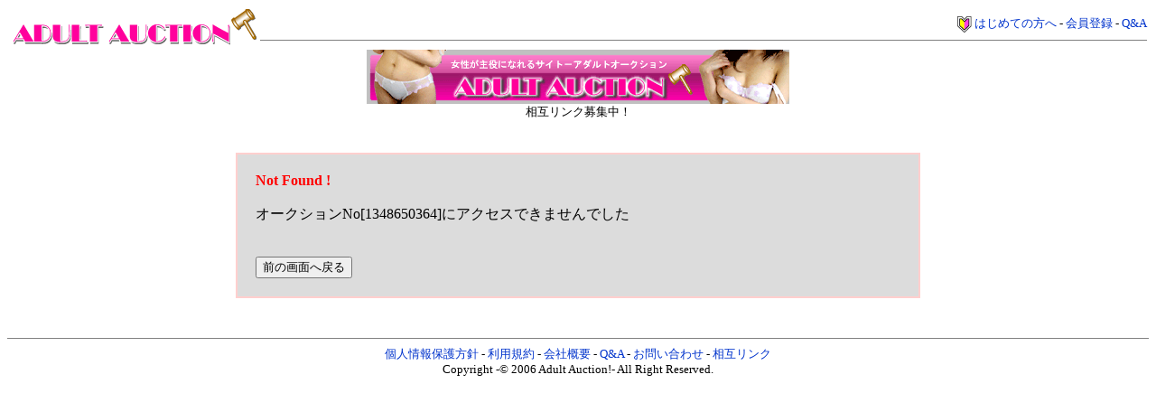

--- FILE ---
content_type: text/html; charset=Shift_JIS
request_url: http://www.a-auction.jp/auction.cgi?acc=disp&no=1348650364&t=1343033488
body_size: 2760
content:
<!DOCTYPE HTML PUBLIC "-//W3C//DTD HTML 4.01 Transitional//EN">
<html>
<head>
<!-- Meta Tag start -->
<meta http-equiv="Content-Type" content="text/html; charset=shift_jis">
<meta http-equiv="Pragma" content="no-cache">
<STYLE TYPE="text/css">
<!--
a:link{    /* 未リンク */
	text-decoration:none;
}
a:visited{ /* 既リンク */
	text-decoration:none;
}
a:hover  { /* リンク中 */
	text-decoration:underline;
}
body,td{
	font-family:"MS UI Gothic"; font-size:12pt;
}
.small{ font-size:10pt; }
.vsmall{ font-size:8pt; }
.title{ font-size:14pt; }
-->
</STYLE>
<!-- Meta Tag end -->

<title>アダルトオークション！ - ERROR</title>
</head>
<body text="#000000" link="#0033cc" alink="" vlink="" bgcolor="#ffffff" background="">
<!-- MY error -->
<center>
<!-- start head_html -->
<!--ここから-->
<CENTER>
<TABLE cellSpacing=0 cellPadding=2 width="100%" border=0>
  <TBODY>
    <TR>
      <TD width="1%"><A href="http://www.a-auction.jp/start.shtml"><IMG src="photo/top.gif" width="274" height="43" border="0"></A></TD>
      <TD vAlign=bottom noWrap align=right><SMALL><IMG height="18" alt="はじめての方" src="photo/beginner1.gif" width="16" align="absMiddle" border="0">&nbsp;<A href="http://www.a-auction.jp/guide/index.html">はじめての方へ</A> - <A href="https://www.a-auction.jp/user.cgi?acc=regist">会員登録</A> - <A href="http://www.a-auction.jp/faq-auction/index.php">Q&amp;A</A></SMALL>
      <HR noShade SIZE=1>
      </TD>
    </TR>
  </TBODY>
</TABLE>
<a href="./random5/random.cgi?mode=link&no=1" target="_blank"><img src="./random5/random.cgi?no=1" border=0></a>
<BR>
<FONT class="small">相互リンク募集中！</FONT>

</center>
<!--ここまで-->

<!-- end head_html -->
<!-- start body -->
<br><br>
<table width="60%" cellspacing=0 cellpadding=2>
  <tr>
    <td bgcolor="#ffcfce">
    <table width="100%" cellspacing=0 cellpadding=20>
      <tr>
        <td bgcolor="#dcdcdc">
        <font color=#ff0000><b>Not Found !</b></font><br><br>
        オークションNo[1348650364]にアクセスできませんでした
        <br><br><br>
        <input type=button value="前の画面へ戻る" onclick="javascript:history.back();">
        </td>
      </tr>
    </table>
    </td>
  </tr>
</table>
<!-- end body -->
<br><br>
<!--ここから-->
<hr size=1 noshade>
<center><SMALL><A href="/kojin/index.html">個人情報保護方針</A> - <A href="./guide/index13.html">利用規約</A> - <A href="campany.html">会社概要</A> - <A href="http://www.a-auction.jp/faq-auction/index.php">Q&amp;A</A> - <A href="mailto:a_a_manager1999@ybb.ne.jp">お問い合わせ</A> - <A href="http://www1.a-auction.jp/link/yomi.cgi?mode=m2">相互リンク</A><BR>
<FONT face="Baskerville">Copyright -&copy; 2006 Adult Auction!- All Right Reserved.</FONT></SMALL></center>
<!--ここまで-->


</center>
</body>
</html>


